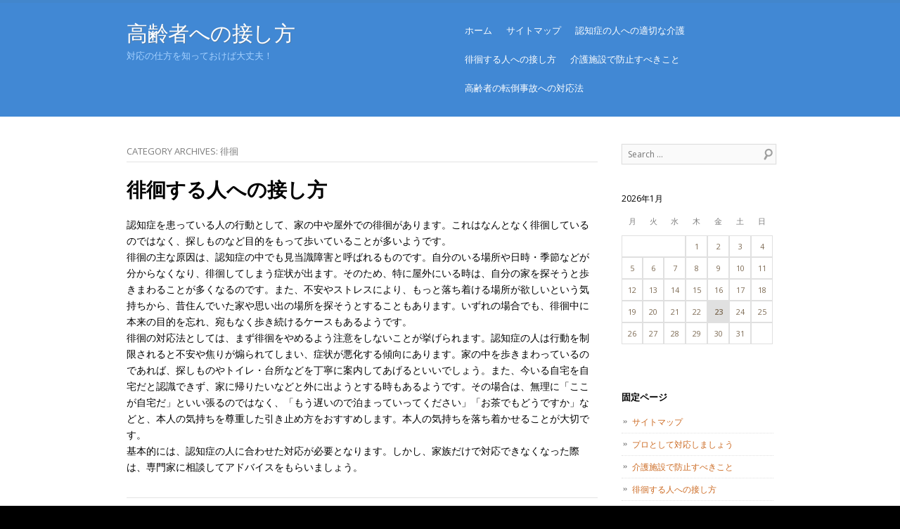

--- FILE ---
content_type: text/html; charset=UTF-8
request_url: http://www.57metz.com/category/loitering/
body_size: 24287
content:
<!DOCTYPE html>
<!--[if IE 8]>
<html id="ie8" lang="ja"
	prefix="og: https://ogp.me/ns#" >
<![endif]-->
<!--[if !(IE 8) ]><!-->
<html lang="ja"
	prefix="og: https://ogp.me/ns#" >
<!--<![endif]-->
<meta charset="UTF-8" />
<meta name="viewport" content="width=device-width" />

<link rel="profile" href="http://gmpg.org/xfn/11" />
<link rel="pingback" href="http://www.57metz.com/xmlrpc.php" />


		<!-- All in One SEO 4.1.5.3 -->
		<title>徘徊 | 高齢者への接し方</title>
		<meta name="robots" content="noindex, max-snippet:-1, max-image-preview:large, max-video-preview:-1" />
		<link rel="canonical" href="http://www.57metz.com/category/loitering/" />
		<script type="application/ld+json" class="aioseo-schema">
			{"@context":"https:\/\/schema.org","@graph":[{"@type":"WebSite","@id":"http:\/\/www.57metz.com\/#website","url":"http:\/\/www.57metz.com\/","name":"\u9ad8\u9f62\u8005\u3078\u306e\u63a5\u3057\u65b9","description":"\u5bfe\u5fdc\u306e\u4ed5\u65b9\u3092\u77e5\u3063\u3066\u304a\u3051\u3070\u5927\u4e08\u592b\uff01","inLanguage":"ja","publisher":{"@id":"http:\/\/www.57metz.com\/#organization"}},{"@type":"Organization","@id":"http:\/\/www.57metz.com\/#organization","name":"\u9ad8\u9f62\u8005\u3078\u306e\u63a5\u3057\u65b9","url":"http:\/\/www.57metz.com\/"},{"@type":"BreadcrumbList","@id":"http:\/\/www.57metz.com\/category\/loitering\/#breadcrumblist","itemListElement":[{"@type":"ListItem","@id":"http:\/\/www.57metz.com\/#listItem","position":1,"item":{"@type":"WebPage","@id":"http:\/\/www.57metz.com\/","name":"\u30db\u30fc\u30e0","description":"\u9ad8\u9f62\u8005\u3078\u306e\u9069\u5207\u306a\u5bfe\u5fdc\u6cd5\u306f\u3001\u30b8\u30a7\u30cd\u30ec\u30fc\u30b7\u30e7\u30f3\u30ae\u30e3\u30c3\u30d7\u304c\u3042\u3063\u3066\u3082\u3057\u3063\u304b\u308a\u3068\u8a71\u3057\u76f8\u624b\u306b\u306a\u308a\u7cbe\u795e\u7684\u306b\u5b89\u5fc3\u611f\u3092\u3082\u305f\u3089\u3059\u3053\u3068\u3067\u3059\u3002\u305d\u3057\u3066\u3001\u9ad8\u9f62\u8005\u306e\u4f53\u306f\u4e0d\u81ea\u7531\u3060\u3068\u8a8d\u8b58\u3057\u3001\u7c21\u5358\u306a\u884c\u52d5\u3067\u3082\u5fc5\u305a\u30b5\u30dd\u30fc\u30c8\u3057\u306a\u3051\u308c\u3070\u3044\u3051\u307e\u305b\u3093\u3002","url":"http:\/\/www.57metz.com\/"},"nextItem":"http:\/\/www.57metz.com\/category\/loitering\/#listItem"},{"@type":"ListItem","@id":"http:\/\/www.57metz.com\/category\/loitering\/#listItem","position":2,"item":{"@type":"WebPage","@id":"http:\/\/www.57metz.com\/category\/loitering\/","name":"\u5f98\u5f8a","url":"http:\/\/www.57metz.com\/category\/loitering\/"},"previousItem":"http:\/\/www.57metz.com\/#listItem"}]},{"@type":"CollectionPage","@id":"http:\/\/www.57metz.com\/category\/loitering\/#collectionpage","url":"http:\/\/www.57metz.com\/category\/loitering\/","name":"\u5f98\u5f8a | \u9ad8\u9f62\u8005\u3078\u306e\u63a5\u3057\u65b9","inLanguage":"ja","isPartOf":{"@id":"http:\/\/www.57metz.com\/#website"},"breadcrumb":{"@id":"http:\/\/www.57metz.com\/category\/loitering\/#breadcrumblist"}}]}
		</script>
		<!-- All in One SEO -->

<link rel='dns-prefetch' href='//fonts.googleapis.com' />
<link rel="alternate" type="application/rss+xml" title="高齢者への接し方 &raquo; フィード" href="http://www.57metz.com/feed/" />
<link rel="alternate" type="application/rss+xml" title="高齢者への接し方 &raquo; コメントフィード" href="http://www.57metz.com/comments/feed/" />
<link rel="alternate" type="application/rss+xml" title="高齢者への接し方 &raquo; 徘徊 カテゴリーのフィード" href="http://www.57metz.com/category/loitering/feed/" />
<style id='wp-img-auto-sizes-contain-inline-css' type='text/css'>
img:is([sizes=auto i],[sizes^="auto," i]){contain-intrinsic-size:3000px 1500px}
/*# sourceURL=wp-img-auto-sizes-contain-inline-css */
</style>
<style id='wp-emoji-styles-inline-css' type='text/css'>

	img.wp-smiley, img.emoji {
		display: inline !important;
		border: none !important;
		box-shadow: none !important;
		height: 1em !important;
		width: 1em !important;
		margin: 0 0.07em !important;
		vertical-align: -0.1em !important;
		background: none !important;
		padding: 0 !important;
	}
/*# sourceURL=wp-emoji-styles-inline-css */
</style>
<style id='wp-block-library-inline-css' type='text/css'>
:root{--wp-block-synced-color:#7a00df;--wp-block-synced-color--rgb:122,0,223;--wp-bound-block-color:var(--wp-block-synced-color);--wp-editor-canvas-background:#ddd;--wp-admin-theme-color:#007cba;--wp-admin-theme-color--rgb:0,124,186;--wp-admin-theme-color-darker-10:#006ba1;--wp-admin-theme-color-darker-10--rgb:0,107,160.5;--wp-admin-theme-color-darker-20:#005a87;--wp-admin-theme-color-darker-20--rgb:0,90,135;--wp-admin-border-width-focus:2px}@media (min-resolution:192dpi){:root{--wp-admin-border-width-focus:1.5px}}.wp-element-button{cursor:pointer}:root .has-very-light-gray-background-color{background-color:#eee}:root .has-very-dark-gray-background-color{background-color:#313131}:root .has-very-light-gray-color{color:#eee}:root .has-very-dark-gray-color{color:#313131}:root .has-vivid-green-cyan-to-vivid-cyan-blue-gradient-background{background:linear-gradient(135deg,#00d084,#0693e3)}:root .has-purple-crush-gradient-background{background:linear-gradient(135deg,#34e2e4,#4721fb 50%,#ab1dfe)}:root .has-hazy-dawn-gradient-background{background:linear-gradient(135deg,#faaca8,#dad0ec)}:root .has-subdued-olive-gradient-background{background:linear-gradient(135deg,#fafae1,#67a671)}:root .has-atomic-cream-gradient-background{background:linear-gradient(135deg,#fdd79a,#004a59)}:root .has-nightshade-gradient-background{background:linear-gradient(135deg,#330968,#31cdcf)}:root .has-midnight-gradient-background{background:linear-gradient(135deg,#020381,#2874fc)}:root{--wp--preset--font-size--normal:16px;--wp--preset--font-size--huge:42px}.has-regular-font-size{font-size:1em}.has-larger-font-size{font-size:2.625em}.has-normal-font-size{font-size:var(--wp--preset--font-size--normal)}.has-huge-font-size{font-size:var(--wp--preset--font-size--huge)}.has-text-align-center{text-align:center}.has-text-align-left{text-align:left}.has-text-align-right{text-align:right}.has-fit-text{white-space:nowrap!important}#end-resizable-editor-section{display:none}.aligncenter{clear:both}.items-justified-left{justify-content:flex-start}.items-justified-center{justify-content:center}.items-justified-right{justify-content:flex-end}.items-justified-space-between{justify-content:space-between}.screen-reader-text{border:0;clip-path:inset(50%);height:1px;margin:-1px;overflow:hidden;padding:0;position:absolute;width:1px;word-wrap:normal!important}.screen-reader-text:focus{background-color:#ddd;clip-path:none;color:#444;display:block;font-size:1em;height:auto;left:5px;line-height:normal;padding:15px 23px 14px;text-decoration:none;top:5px;width:auto;z-index:100000}html :where(.has-border-color){border-style:solid}html :where([style*=border-top-color]){border-top-style:solid}html :where([style*=border-right-color]){border-right-style:solid}html :where([style*=border-bottom-color]){border-bottom-style:solid}html :where([style*=border-left-color]){border-left-style:solid}html :where([style*=border-width]){border-style:solid}html :where([style*=border-top-width]){border-top-style:solid}html :where([style*=border-right-width]){border-right-style:solid}html :where([style*=border-bottom-width]){border-bottom-style:solid}html :where([style*=border-left-width]){border-left-style:solid}html :where(img[class*=wp-image-]){height:auto;max-width:100%}:where(figure){margin:0 0 1em}html :where(.is-position-sticky){--wp-admin--admin-bar--position-offset:var(--wp-admin--admin-bar--height,0px)}@media screen and (max-width:600px){html :where(.is-position-sticky){--wp-admin--admin-bar--position-offset:0px}}
/*wp_block_styles_on_demand_placeholder:69734e5096173*/
/*# sourceURL=wp-block-library-inline-css */
</style>
<style id='classic-theme-styles-inline-css' type='text/css'>
/*! This file is auto-generated */
.wp-block-button__link{color:#fff;background-color:#32373c;border-radius:9999px;box-shadow:none;text-decoration:none;padding:calc(.667em + 2px) calc(1.333em + 2px);font-size:1.125em}.wp-block-file__button{background:#32373c;color:#fff;text-decoration:none}
/*# sourceURL=/wp-includes/css/classic-themes.min.css */
</style>
<link rel='stylesheet' id='style-css' href='http://www.57metz.com/wp-content/themes/skylark/style.css?ver=6.9' type='text/css' media='all' />
<link rel='stylesheet' id='open-sans-css' href='https://fonts.googleapis.com/css?family=Open+Sans%3A300italic%2C400italic%2C600italic%2C300%2C400%2C600&#038;subset=latin%2Clatin-ext&#038;display=fallback&#038;ver=6.9' type='text/css' media='all' />
<link rel="https://api.w.org/" href="http://www.57metz.com/wp-json/" /><link rel="alternate" title="JSON" type="application/json" href="http://www.57metz.com/wp-json/wp/v2/categories/10" /><link rel="EditURI" type="application/rsd+xml" title="RSD" href="http://www.57metz.com/xmlrpc.php?rsd" />
<meta name="generator" content="WordPress 6.9" />
<!--[if lt IE 9]>
<script src="http://www.57metz.com/wp-content/themes/skylark/js/html5.js" type="text/javascript"></script>
<![endif]-->
	<style type="text/css">
		.site {
			background-color: #ffffff		}
			</style>
</head>

<body class="archive category category-loitering category-10 wp-theme-skylark">

	
	<header id="masthead" class="site-header" role="banner">
		<div class="header-wrapper">
			<hgroup>
				<h1 class="site-title"><a href="http://www.57metz.com/" title="高齢者への接し方" rel="home">高齢者への接し方</a></h1>
				<h2 class="site-description">対応の仕方を知っておけば大丈夫！</h2>
			</hgroup>

			<nav role="navigation" class="site-navigation main-navigation">
				<h1 class="assistive-text">Menu</h1>
				<div class="assistive-text skip-link"><a href="#content" title="Skip to content">Skip to content</a></div>
				<div class="menu"><ul>
<li ><a href="http://www.57metz.com/">ホーム</a></li><li class="page_item page-item-1"><a href="http://www.57metz.com/sitemap/">サイトマップ</a></li>
<li class="page_item page-item-2"><a href="http://www.57metz.com/dementia/">認知症の人への適切な介護</a></li>
<li class="page_item page-item-4"><a href="http://www.57metz.com/loitering/">徘徊する人への接し方</a></li>
<li class="page_item page-item-5"><a href="http://www.57metz.com/facility/">介護施設で防止すべきこと</a></li>
<li class="page_item page-item-6"><a href="http://www.57metz.com/senior-citizens/">高齢者の転倒事故への対応法</a></li>
</ul></div>
			</nav>

			
		</div><!-- .header-wrapper -->
	</header><!-- .site-header -->

	
	<div id="page" class="hfeed site">
		<div id="main">

		<section id="primary" class="site-content">
			<div id="content" role="main">

			
				<header class="page-header">
					<h1 class="page-title">
						Category Archives: <span>徘徊</span>					</h1>
									</header>

				
								
					
<article id="post-4" class="post-4 page type-page status-publish hentry">

	<header class="entry-header">

		
		<h1 class="entry-title"><a href="http://www.57metz.com/loitering/" title="Permalink to 徘徊する人への接し方" rel="bookmark">徘徊する人への接し方</a></h1>

			</header><!-- .entry-header -->

		<div class="entry-content">
		<p>認知症を患っている人の行動として、家の中や屋外での徘徊があります。これはなんとなく徘徊しているのではなく、探しものなど目的をもって歩いていることが多いようです。<br />
徘徊の主な原因は、認知症の中でも見当識障害と呼ばれるものです。自分のいる場所や日時・季節などが分からなくなり、徘徊してしまう症状が出ます。そのため、特に屋外にいる時は、自分の家を探そうと歩きまわることが多くなるのです。また、不安やストレスにより、もっと落ち着ける場所が欲しいという気持ちから、昔住んでいた家や思い出の場所を探そうとすることもあります。いずれの場合でも、徘徊中に本来の目的を忘れ、宛もなく歩き続けるケースもあるようです。<br />
徘徊の対応法としては、まず徘徊をやめるよう注意をしないことが挙げられます。認知症の人は行動を制限されると不安や焦りが煽られてしまい、症状が悪化する傾向にあります。家の中を歩きまわっているのであれば、探しものやトイレ・台所などを丁寧に案内してあげるといいでしょう。また、今いる自宅を自宅だと認識できず、家に帰りたいなどと外に出ようとする時もあるようです。その場合は、無理に「ここが自宅だ」といい張るのではなく、「もう遅いので泊まっていってください」「お茶でもどうですか」などと、本人の気持ちを尊重した引き止め方をおすすめします。本人の気持ちを落ち着かせることが大切です。<br />
基本的には、認知症の人に合わせた対応が必要となります。しかし、家族だけで対応できなくなった際は、専門家に相談してアドバイスをもらいましょう。</p>
			</div><!-- .entry-content -->
	</article><!-- #post-4 -->
				
					<nav role="navigation" id="nav-below" class="site-navigation paging-navigation">
		<h1 class="assistive-text">Post navigation</h1>

	
	</nav><!-- #nav-below -->
	
			
			</div><!-- #content -->
		</section><!-- #primary .site-content -->

		<div id="secondary" class="widget-area" role="complementary">
						<aside id="search-2" class="widget widget_search">	<form method="get" id="searchform" action="http://www.57metz.com/" role="search">
		<label for="s" class="assistive-text">Search</label>
		<input type="text" class="field" name="s" id="s" placeholder="Search &hellip;" />
	</form>
</aside><aside id="calendar-2" class="widget widget_calendar"><div id="calendar_wrap" class="calendar_wrap"><table id="wp-calendar" class="wp-calendar-table">
	<caption>2026年1月</caption>
	<thead>
	<tr>
		<th scope="col" aria-label="月曜日">月</th>
		<th scope="col" aria-label="火曜日">火</th>
		<th scope="col" aria-label="水曜日">水</th>
		<th scope="col" aria-label="木曜日">木</th>
		<th scope="col" aria-label="金曜日">金</th>
		<th scope="col" aria-label="土曜日">土</th>
		<th scope="col" aria-label="日曜日">日</th>
	</tr>
	</thead>
	<tbody>
	<tr>
		<td colspan="3" class="pad">&nbsp;</td><td>1</td><td>2</td><td>3</td><td>4</td>
	</tr>
	<tr>
		<td>5</td><td>6</td><td>7</td><td>8</td><td>9</td><td>10</td><td>11</td>
	</tr>
	<tr>
		<td>12</td><td>13</td><td>14</td><td>15</td><td>16</td><td>17</td><td>18</td>
	</tr>
	<tr>
		<td>19</td><td>20</td><td>21</td><td>22</td><td id="today">23</td><td>24</td><td>25</td>
	</tr>
	<tr>
		<td>26</td><td>27</td><td>28</td><td>29</td><td>30</td><td>31</td>
		<td class="pad" colspan="1">&nbsp;</td>
	</tr>
	</tbody>
	</table><nav aria-label="前と次の月" class="wp-calendar-nav">
		<span class="wp-calendar-nav-prev">&nbsp;</span>
		<span class="pad">&nbsp;</span>
		<span class="wp-calendar-nav-next">&nbsp;</span>
	</nav></div></aside><aside id="pages-2" class="widget widget_pages"><h1 class="widget-title">固定ページ</h1>
			<ul>
				<li class="page_item page-item-1"><a href="http://www.57metz.com/sitemap/">サイトマップ</a></li>
<li class="page_item page-item-3"><a href="http://www.57metz.com/">プロとして対応しましょう</a></li>
<li class="page_item page-item-5"><a href="http://www.57metz.com/facility/">介護施設で防止すべきこと</a></li>
<li class="page_item page-item-4"><a href="http://www.57metz.com/loitering/">徘徊する人への接し方</a></li>
<li class="page_item page-item-2"><a href="http://www.57metz.com/dementia/">認知症の人への適切な介護</a></li>
<li class="page_item page-item-6"><a href="http://www.57metz.com/senior-citizens/">高齢者の転倒事故への対応法</a></li>
			</ul>

			</aside><aside id="archives-3" class="widget widget_archive"><h1 class="widget-title">アーカイブ</h1>
			<ul>
							</ul>

			</aside><aside id="tag_cloud-3" class="widget widget_tag_cloud"><h1 class="widget-title">タグ</h1><div class="tagcloud"><a href="http://www.57metz.com/tag/generation-gap/" class="tag-cloud-link tag-link-9 tag-link-position-1" style="font-size: 8pt;" aria-label="ジェネレーションギャップ (1個の項目)">ジェネレーションギャップ</a>
<a href="http://www.57metz.com/tag/nursing-care/" class="tag-cloud-link tag-link-5 tag-link-position-2" style="font-size: 8pt;" aria-label="介護 (1個の項目)">介護</a>
<a href="http://www.57metz.com/tag/user/" class="tag-cloud-link tag-link-8 tag-link-position-3" style="font-size: 8pt;" aria-label="利用者 (1個の項目)">利用者</a>
<a href="http://www.57metz.com/tag/house/" class="tag-cloud-link tag-link-13 tag-link-position-4" style="font-size: 8pt;" aria-label="家 (1個の項目)">家</a>
<a href="http://www.57metz.com/tag/loitering/" class="tag-cloud-link tag-link-12 tag-link-position-5" style="font-size: 8pt;" aria-label="徘徊 (1個の項目)">徘徊</a>
<a href="http://www.57metz.com/tag/facility/" class="tag-cloud-link tag-link-16 tag-link-position-6" style="font-size: 8pt;" aria-label="施設 (1個の項目)">施設</a>
<a href="http://www.57metz.com/tag/dementia/" class="tag-cloud-link tag-link-4 tag-link-position-7" style="font-size: 8pt;" aria-label="認知症 (1個の項目)">認知症</a>
<a href="http://www.57metz.com/tag/falling/" class="tag-cloud-link tag-link-21 tag-link-position-8" style="font-size: 8pt;" aria-label="転倒 (1個の項目)">転倒</a>
<a href="http://www.57metz.com/tag/prevention/" class="tag-cloud-link tag-link-17 tag-link-position-9" style="font-size: 8pt;" aria-label="防止 (1個の項目)">防止</a>
<a href="http://www.57metz.com/tag/senior-citizens/" class="tag-cloud-link tag-link-20 tag-link-position-10" style="font-size: 8pt;" aria-label="高齢者 (1個の項目)">高齢者</a></div>
</aside><aside id="text-2" class="widget widget_text">			<div class="textwidget"></div>
		</aside><aside id="categories-2" class="widget widget_categories"><h1 class="widget-title">カテゴリー</h1>
			<ul>
					<li class="cat-item cat-item-7"><a href="http://www.57metz.com/category/generation-gap/">ジェネレーションギャップ</a>
</li>
	<li class="cat-item cat-item-3"><a href="http://www.57metz.com/category/nursing-care/">介護</a>
</li>
	<li class="cat-item cat-item-6"><a href="http://www.57metz.com/category/user/">利用者</a>
</li>
	<li class="cat-item cat-item-11"><a href="http://www.57metz.com/category/house/">家</a>
</li>
	<li class="cat-item cat-item-10 current-cat"><a aria-current="page" href="http://www.57metz.com/category/loitering/">徘徊</a>
</li>
	<li class="cat-item cat-item-14"><a href="http://www.57metz.com/category/facility/">施設</a>
</li>
	<li class="cat-item cat-item-2"><a href="http://www.57metz.com/category/dementia/">認知症</a>
</li>
	<li class="cat-item cat-item-19"><a href="http://www.57metz.com/category/falling/">転倒</a>
</li>
	<li class="cat-item cat-item-15"><a href="http://www.57metz.com/category/prevention/">防止</a>
</li>
	<li class="cat-item cat-item-18"><a href="http://www.57metz.com/category/senior-citizens/">高齢者</a>
</li>
			</ul>

			</aside><aside id="meta-3" class="widget widget_meta"><h1 class="widget-title">メタ情報</h1>
		<ul>
						<li><a href="http://www.57metz.com/wp-login.php">ログイン</a></li>
			<li><a href="http://www.57metz.com/feed/">投稿フィード</a></li>
			<li><a href="http://www.57metz.com/comments/feed/">コメントフィード</a></li>

			<li><a href="https://ja.wordpress.org/">WordPress.org</a></li>
		</ul>

		</aside>		</div><!-- #secondary .widget-area -->
	</div><!-- #main -->
</div><!-- #page .hfeed .site -->

<footer id="colophon" class="site-footer" role="contentinfo">
	<div class="site-info">
		<a href="http://wordpress.org/" rel="generator">Proudly powered by WordPress</a>
		Theme: Skylark by <a href="http://blankthemes.com/" rel="designer">Blank Themes</a>.	</div><!-- .site-info -->
</footer><!-- .site-footer .site-footer -->

<script type="speculationrules">
{"prefetch":[{"source":"document","where":{"and":[{"href_matches":"/*"},{"not":{"href_matches":["/wp-*.php","/wp-admin/*","/wp-content/uploads/*","/wp-content/*","/wp-content/plugins/*","/wp-content/themes/skylark/*","/*\\?(.+)"]}},{"not":{"selector_matches":"a[rel~=\"nofollow\"]"}},{"not":{"selector_matches":".no-prefetch, .no-prefetch a"}}]},"eagerness":"conservative"}]}
</script>
<script type="text/javascript" src="http://www.57metz.com/wp-content/themes/skylark/js/small-menu.js?ver=20120206" id="small-menu-js"></script>
<script id="wp-emoji-settings" type="application/json">
{"baseUrl":"https://s.w.org/images/core/emoji/17.0.2/72x72/","ext":".png","svgUrl":"https://s.w.org/images/core/emoji/17.0.2/svg/","svgExt":".svg","source":{"concatemoji":"http://www.57metz.com/wp-includes/js/wp-emoji-release.min.js?ver=6.9"}}
</script>
<script type="module">
/* <![CDATA[ */
/*! This file is auto-generated */
const a=JSON.parse(document.getElementById("wp-emoji-settings").textContent),o=(window._wpemojiSettings=a,"wpEmojiSettingsSupports"),s=["flag","emoji"];function i(e){try{var t={supportTests:e,timestamp:(new Date).valueOf()};sessionStorage.setItem(o,JSON.stringify(t))}catch(e){}}function c(e,t,n){e.clearRect(0,0,e.canvas.width,e.canvas.height),e.fillText(t,0,0);t=new Uint32Array(e.getImageData(0,0,e.canvas.width,e.canvas.height).data);e.clearRect(0,0,e.canvas.width,e.canvas.height),e.fillText(n,0,0);const a=new Uint32Array(e.getImageData(0,0,e.canvas.width,e.canvas.height).data);return t.every((e,t)=>e===a[t])}function p(e,t){e.clearRect(0,0,e.canvas.width,e.canvas.height),e.fillText(t,0,0);var n=e.getImageData(16,16,1,1);for(let e=0;e<n.data.length;e++)if(0!==n.data[e])return!1;return!0}function u(e,t,n,a){switch(t){case"flag":return n(e,"\ud83c\udff3\ufe0f\u200d\u26a7\ufe0f","\ud83c\udff3\ufe0f\u200b\u26a7\ufe0f")?!1:!n(e,"\ud83c\udde8\ud83c\uddf6","\ud83c\udde8\u200b\ud83c\uddf6")&&!n(e,"\ud83c\udff4\udb40\udc67\udb40\udc62\udb40\udc65\udb40\udc6e\udb40\udc67\udb40\udc7f","\ud83c\udff4\u200b\udb40\udc67\u200b\udb40\udc62\u200b\udb40\udc65\u200b\udb40\udc6e\u200b\udb40\udc67\u200b\udb40\udc7f");case"emoji":return!a(e,"\ud83e\u1fac8")}return!1}function f(e,t,n,a){let r;const o=(r="undefined"!=typeof WorkerGlobalScope&&self instanceof WorkerGlobalScope?new OffscreenCanvas(300,150):document.createElement("canvas")).getContext("2d",{willReadFrequently:!0}),s=(o.textBaseline="top",o.font="600 32px Arial",{});return e.forEach(e=>{s[e]=t(o,e,n,a)}),s}function r(e){var t=document.createElement("script");t.src=e,t.defer=!0,document.head.appendChild(t)}a.supports={everything:!0,everythingExceptFlag:!0},new Promise(t=>{let n=function(){try{var e=JSON.parse(sessionStorage.getItem(o));if("object"==typeof e&&"number"==typeof e.timestamp&&(new Date).valueOf()<e.timestamp+604800&&"object"==typeof e.supportTests)return e.supportTests}catch(e){}return null}();if(!n){if("undefined"!=typeof Worker&&"undefined"!=typeof OffscreenCanvas&&"undefined"!=typeof URL&&URL.createObjectURL&&"undefined"!=typeof Blob)try{var e="postMessage("+f.toString()+"("+[JSON.stringify(s),u.toString(),c.toString(),p.toString()].join(",")+"));",a=new Blob([e],{type:"text/javascript"});const r=new Worker(URL.createObjectURL(a),{name:"wpTestEmojiSupports"});return void(r.onmessage=e=>{i(n=e.data),r.terminate(),t(n)})}catch(e){}i(n=f(s,u,c,p))}t(n)}).then(e=>{for(const n in e)a.supports[n]=e[n],a.supports.everything=a.supports.everything&&a.supports[n],"flag"!==n&&(a.supports.everythingExceptFlag=a.supports.everythingExceptFlag&&a.supports[n]);var t;a.supports.everythingExceptFlag=a.supports.everythingExceptFlag&&!a.supports.flag,a.supports.everything||((t=a.source||{}).concatemoji?r(t.concatemoji):t.wpemoji&&t.twemoji&&(r(t.twemoji),r(t.wpemoji)))});
//# sourceURL=http://www.57metz.com/wp-includes/js/wp-emoji-loader.min.js
/* ]]> */
</script>

</body>
</html>